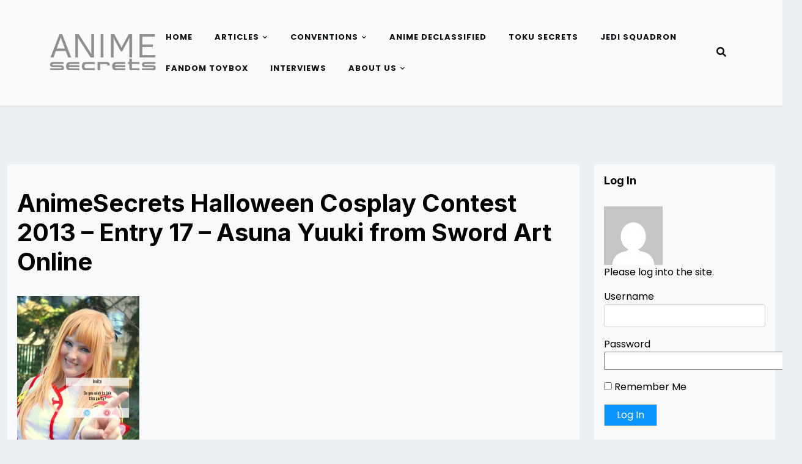

--- FILE ---
content_type: text/html; charset=UTF-8
request_url: https://animesecrets.org/halloween-cosplay-contest-2013-gallery-fan-voting/animesecrets-halloween-cosplay-contest-2013-entry-17-asuna-yuuki-from-sword-art-online/
body_size: 9946
content:
<!doctype html>
<html lang="en-US" prefix="og: http://ogp.me/ns# fb: http://ogp.me/ns/fb#">

<head>
	<meta charset="UTF-8">
	<meta name="viewport" content="width=device-width, initial-scale=1">
	<link rel="profile" href="https://gmpg.org/xfn/11">

	<title>AnimeSecrets Halloween Cosplay Contest 2013 &#8211; Entry 17 &#8211; Asuna Yuuki from Sword Art Online &#8211; AnimeSecrets.org</title>
<meta name='robots' content='max-image-preview:large' />
<link rel='dns-prefetch' href='//stats.wp.com' />
<link rel='dns-prefetch' href='//fonts.googleapis.com' />
<link rel="alternate" title="oEmbed (JSON)" type="application/json+oembed" href="https://animesecrets.org/wp-json/oembed/1.0/embed?url=https%3A%2F%2Fanimesecrets.org%2Fhalloween-cosplay-contest-2013-gallery-fan-voting%2Fanimesecrets-halloween-cosplay-contest-2013-entry-17-asuna-yuuki-from-sword-art-online%2F" />
<link rel="alternate" title="oEmbed (XML)" type="text/xml+oembed" href="https://animesecrets.org/wp-json/oembed/1.0/embed?url=https%3A%2F%2Fanimesecrets.org%2Fhalloween-cosplay-contest-2013-gallery-fan-voting%2Fanimesecrets-halloween-cosplay-contest-2013-entry-17-asuna-yuuki-from-sword-art-online%2F&#038;format=xml" />
<style id='wp-img-auto-sizes-contain-inline-css'>
img:is([sizes=auto i],[sizes^="auto," i]){contain-intrinsic-size:3000px 1500px}
/*# sourceURL=wp-img-auto-sizes-contain-inline-css */
</style>
<style id='wp-emoji-styles-inline-css'>

	img.wp-smiley, img.emoji {
		display: inline !important;
		border: none !important;
		box-shadow: none !important;
		height: 1em !important;
		width: 1em !important;
		margin: 0 0.07em !important;
		vertical-align: -0.1em !important;
		background: none !important;
		padding: 0 !important;
	}
/*# sourceURL=wp-emoji-styles-inline-css */
</style>
<link rel='stylesheet' id='wp-block-library-css' href='https://animesecrets.org/wp-includes/css/dist/block-library/style.min.css?ver=6.9' media='all' />
<style id='global-styles-inline-css'>
:root{--wp--preset--aspect-ratio--square: 1;--wp--preset--aspect-ratio--4-3: 4/3;--wp--preset--aspect-ratio--3-4: 3/4;--wp--preset--aspect-ratio--3-2: 3/2;--wp--preset--aspect-ratio--2-3: 2/3;--wp--preset--aspect-ratio--16-9: 16/9;--wp--preset--aspect-ratio--9-16: 9/16;--wp--preset--color--black: #000000;--wp--preset--color--cyan-bluish-gray: #abb8c3;--wp--preset--color--white: #ffffff;--wp--preset--color--pale-pink: #f78da7;--wp--preset--color--vivid-red: #cf2e2e;--wp--preset--color--luminous-vivid-orange: #ff6900;--wp--preset--color--luminous-vivid-amber: #fcb900;--wp--preset--color--light-green-cyan: #7bdcb5;--wp--preset--color--vivid-green-cyan: #00d084;--wp--preset--color--pale-cyan-blue: #8ed1fc;--wp--preset--color--vivid-cyan-blue: #0693e3;--wp--preset--color--vivid-purple: #9b51e0;--wp--preset--color--primary: #007bff;--wp--preset--color--secondary: #6c757d;--wp--preset--color--dark: #343a40;--wp--preset--color--light: #f8f9fa;--wp--preset--gradient--vivid-cyan-blue-to-vivid-purple: linear-gradient(135deg,rgb(6,147,227) 0%,rgb(155,81,224) 100%);--wp--preset--gradient--light-green-cyan-to-vivid-green-cyan: linear-gradient(135deg,rgb(122,220,180) 0%,rgb(0,208,130) 100%);--wp--preset--gradient--luminous-vivid-amber-to-luminous-vivid-orange: linear-gradient(135deg,rgb(252,185,0) 0%,rgb(255,105,0) 100%);--wp--preset--gradient--luminous-vivid-orange-to-vivid-red: linear-gradient(135deg,rgb(255,105,0) 0%,rgb(207,46,46) 100%);--wp--preset--gradient--very-light-gray-to-cyan-bluish-gray: linear-gradient(135deg,rgb(238,238,238) 0%,rgb(169,184,195) 100%);--wp--preset--gradient--cool-to-warm-spectrum: linear-gradient(135deg,rgb(74,234,220) 0%,rgb(151,120,209) 20%,rgb(207,42,186) 40%,rgb(238,44,130) 60%,rgb(251,105,98) 80%,rgb(254,248,76) 100%);--wp--preset--gradient--blush-light-purple: linear-gradient(135deg,rgb(255,206,236) 0%,rgb(152,150,240) 100%);--wp--preset--gradient--blush-bordeaux: linear-gradient(135deg,rgb(254,205,165) 0%,rgb(254,45,45) 50%,rgb(107,0,62) 100%);--wp--preset--gradient--luminous-dusk: linear-gradient(135deg,rgb(255,203,112) 0%,rgb(199,81,192) 50%,rgb(65,88,208) 100%);--wp--preset--gradient--pale-ocean: linear-gradient(135deg,rgb(255,245,203) 0%,rgb(182,227,212) 50%,rgb(51,167,181) 100%);--wp--preset--gradient--electric-grass: linear-gradient(135deg,rgb(202,248,128) 0%,rgb(113,206,126) 100%);--wp--preset--gradient--midnight: linear-gradient(135deg,rgb(2,3,129) 0%,rgb(40,116,252) 100%);--wp--preset--font-size--small: 14px;--wp--preset--font-size--medium: 20px;--wp--preset--font-size--large: 20px;--wp--preset--font-size--x-large: 42px;--wp--preset--font-size--normal: 16px;--wp--preset--font-size--huge: 24px;--wp--preset--spacing--20: 0.44rem;--wp--preset--spacing--30: 0.67rem;--wp--preset--spacing--40: 1rem;--wp--preset--spacing--50: 1.5rem;--wp--preset--spacing--60: 2.25rem;--wp--preset--spacing--70: 3.38rem;--wp--preset--spacing--80: 5.06rem;--wp--preset--shadow--natural: 6px 6px 9px rgba(0, 0, 0, 0.2);--wp--preset--shadow--deep: 12px 12px 50px rgba(0, 0, 0, 0.4);--wp--preset--shadow--sharp: 6px 6px 0px rgba(0, 0, 0, 0.2);--wp--preset--shadow--outlined: 6px 6px 0px -3px rgb(255, 255, 255), 6px 6px rgb(0, 0, 0);--wp--preset--shadow--crisp: 6px 6px 0px rgb(0, 0, 0);}:where(.is-layout-flex){gap: 0.5em;}:where(.is-layout-grid){gap: 0.5em;}body .is-layout-flex{display: flex;}.is-layout-flex{flex-wrap: wrap;align-items: center;}.is-layout-flex > :is(*, div){margin: 0;}body .is-layout-grid{display: grid;}.is-layout-grid > :is(*, div){margin: 0;}:where(.wp-block-columns.is-layout-flex){gap: 2em;}:where(.wp-block-columns.is-layout-grid){gap: 2em;}:where(.wp-block-post-template.is-layout-flex){gap: 1.25em;}:where(.wp-block-post-template.is-layout-grid){gap: 1.25em;}.has-black-color{color: var(--wp--preset--color--black) !important;}.has-cyan-bluish-gray-color{color: var(--wp--preset--color--cyan-bluish-gray) !important;}.has-white-color{color: var(--wp--preset--color--white) !important;}.has-pale-pink-color{color: var(--wp--preset--color--pale-pink) !important;}.has-vivid-red-color{color: var(--wp--preset--color--vivid-red) !important;}.has-luminous-vivid-orange-color{color: var(--wp--preset--color--luminous-vivid-orange) !important;}.has-luminous-vivid-amber-color{color: var(--wp--preset--color--luminous-vivid-amber) !important;}.has-light-green-cyan-color{color: var(--wp--preset--color--light-green-cyan) !important;}.has-vivid-green-cyan-color{color: var(--wp--preset--color--vivid-green-cyan) !important;}.has-pale-cyan-blue-color{color: var(--wp--preset--color--pale-cyan-blue) !important;}.has-vivid-cyan-blue-color{color: var(--wp--preset--color--vivid-cyan-blue) !important;}.has-vivid-purple-color{color: var(--wp--preset--color--vivid-purple) !important;}.has-black-background-color{background-color: var(--wp--preset--color--black) !important;}.has-cyan-bluish-gray-background-color{background-color: var(--wp--preset--color--cyan-bluish-gray) !important;}.has-white-background-color{background-color: var(--wp--preset--color--white) !important;}.has-pale-pink-background-color{background-color: var(--wp--preset--color--pale-pink) !important;}.has-vivid-red-background-color{background-color: var(--wp--preset--color--vivid-red) !important;}.has-luminous-vivid-orange-background-color{background-color: var(--wp--preset--color--luminous-vivid-orange) !important;}.has-luminous-vivid-amber-background-color{background-color: var(--wp--preset--color--luminous-vivid-amber) !important;}.has-light-green-cyan-background-color{background-color: var(--wp--preset--color--light-green-cyan) !important;}.has-vivid-green-cyan-background-color{background-color: var(--wp--preset--color--vivid-green-cyan) !important;}.has-pale-cyan-blue-background-color{background-color: var(--wp--preset--color--pale-cyan-blue) !important;}.has-vivid-cyan-blue-background-color{background-color: var(--wp--preset--color--vivid-cyan-blue) !important;}.has-vivid-purple-background-color{background-color: var(--wp--preset--color--vivid-purple) !important;}.has-black-border-color{border-color: var(--wp--preset--color--black) !important;}.has-cyan-bluish-gray-border-color{border-color: var(--wp--preset--color--cyan-bluish-gray) !important;}.has-white-border-color{border-color: var(--wp--preset--color--white) !important;}.has-pale-pink-border-color{border-color: var(--wp--preset--color--pale-pink) !important;}.has-vivid-red-border-color{border-color: var(--wp--preset--color--vivid-red) !important;}.has-luminous-vivid-orange-border-color{border-color: var(--wp--preset--color--luminous-vivid-orange) !important;}.has-luminous-vivid-amber-border-color{border-color: var(--wp--preset--color--luminous-vivid-amber) !important;}.has-light-green-cyan-border-color{border-color: var(--wp--preset--color--light-green-cyan) !important;}.has-vivid-green-cyan-border-color{border-color: var(--wp--preset--color--vivid-green-cyan) !important;}.has-pale-cyan-blue-border-color{border-color: var(--wp--preset--color--pale-cyan-blue) !important;}.has-vivid-cyan-blue-border-color{border-color: var(--wp--preset--color--vivid-cyan-blue) !important;}.has-vivid-purple-border-color{border-color: var(--wp--preset--color--vivid-purple) !important;}.has-vivid-cyan-blue-to-vivid-purple-gradient-background{background: var(--wp--preset--gradient--vivid-cyan-blue-to-vivid-purple) !important;}.has-light-green-cyan-to-vivid-green-cyan-gradient-background{background: var(--wp--preset--gradient--light-green-cyan-to-vivid-green-cyan) !important;}.has-luminous-vivid-amber-to-luminous-vivid-orange-gradient-background{background: var(--wp--preset--gradient--luminous-vivid-amber-to-luminous-vivid-orange) !important;}.has-luminous-vivid-orange-to-vivid-red-gradient-background{background: var(--wp--preset--gradient--luminous-vivid-orange-to-vivid-red) !important;}.has-very-light-gray-to-cyan-bluish-gray-gradient-background{background: var(--wp--preset--gradient--very-light-gray-to-cyan-bluish-gray) !important;}.has-cool-to-warm-spectrum-gradient-background{background: var(--wp--preset--gradient--cool-to-warm-spectrum) !important;}.has-blush-light-purple-gradient-background{background: var(--wp--preset--gradient--blush-light-purple) !important;}.has-blush-bordeaux-gradient-background{background: var(--wp--preset--gradient--blush-bordeaux) !important;}.has-luminous-dusk-gradient-background{background: var(--wp--preset--gradient--luminous-dusk) !important;}.has-pale-ocean-gradient-background{background: var(--wp--preset--gradient--pale-ocean) !important;}.has-electric-grass-gradient-background{background: var(--wp--preset--gradient--electric-grass) !important;}.has-midnight-gradient-background{background: var(--wp--preset--gradient--midnight) !important;}.has-small-font-size{font-size: var(--wp--preset--font-size--small) !important;}.has-medium-font-size{font-size: var(--wp--preset--font-size--medium) !important;}.has-large-font-size{font-size: var(--wp--preset--font-size--large) !important;}.has-x-large-font-size{font-size: var(--wp--preset--font-size--x-large) !important;}
/*# sourceURL=global-styles-inline-css */
</style>

<style id='classic-theme-styles-inline-css'>
/*! This file is auto-generated */
.wp-block-button__link{color:#fff;background-color:#32373c;border-radius:9999px;box-shadow:none;text-decoration:none;padding:calc(.667em + 2px) calc(1.333em + 2px);font-size:1.125em}.wp-block-file__button{background:#32373c;color:#fff;text-decoration:none}
/*# sourceURL=/wp-includes/css/classic-themes.min.css */
</style>
<link rel='stylesheet' id='affiliate-eye-admin-google-font-css' href='https://fonts.googleapis.com/css2?family=Poppins:ital,wght@0,400;0,700;1,400;1,700&#038;family=Inter:ital,wght@0,400;0,700;1,400;1,700&#038;display=swap' media='all' />
<link rel='stylesheet' id='affiliate-eye-google-font-css' href='https://fonts.googleapis.com/css2?family=Poppins:ital,wght@0,400;0,700;1,400;1,700&#038;family=Inter:ital,wght@0,400;0,700;1,400;1,700&#038;display=swap' media='all' />
<link rel='stylesheet' id='bootstrap-css' href='https://animesecrets.org/wp-content/themes/affiliate-eye/assets/css/bootstrap.css?ver=5.2.2' media='all' />
<link rel='stylesheet' id='fontawesome-css' href='https://animesecrets.org/wp-content/themes/affiliate-eye/assets/css/all.css?ver=5.15.3' media='all' />
<link rel='stylesheet' id='affiliate-eye-block-style-css' href='https://animesecrets.org/wp-content/themes/affiliate-eye/assets/css/block.css?ver=1.0.14' media='all' />
<link rel='stylesheet' id='affiliate-eye-default-style-css' href='https://animesecrets.org/wp-content/themes/affiliate-eye/assets/css/default-style.css?ver=1.0.14' media='all' />
<link rel='stylesheet' id='affiliate-eye-main-style-css' href='https://animesecrets.org/wp-content/themes/affiliate-eye/assets/css/main.css?ver=1.0.14' media='all' />
<link rel='stylesheet' id='affiliate-eye-style-css' href='https://animesecrets.org/wp-content/themes/affiliate-eye/style.css?ver=1.0.14' media='all' />
<style id='affiliate-eye-style-inline-css'>
.posted-on, .cat-links, .tags-links, .byline { clip: rect(1px, 1px, 1px, 1px); height: 1px; position: absolute; overflow: hidden; width: 1px; }
/*# sourceURL=affiliate-eye-style-inline-css */
</style>
<link rel='stylesheet' id='affiliate-eye-responsive-style-css' href='https://animesecrets.org/wp-content/themes/affiliate-eye/assets/css/responsive.css?ver=1.0.14' media='all' />
<link rel='stylesheet' id='slb_core-css' href='https://animesecrets.org/wp-content/plugins/simple-lightbox/client/css/app.css?ver=2.9.4' media='all' />
<link rel='stylesheet' id='easy_table_style-css' href='https://animesecrets.org/wp-content/plugins/easy-table/themes/default/style.css?ver=1.8' media='all' />
<script src="https://animesecrets.org/wp-content/plugins/jquery-manager/assets/js/jquery-2.2.4.min.js" id="jquery-core-js"></script>
<script src="https://animesecrets.org/wp-content/plugins/jquery-manager/assets/js/jquery-migrate-1.4.1.min.js" id="jquery-migrate-js"></script>
<link rel="https://api.w.org/" href="https://animesecrets.org/wp-json/" /><link rel="alternate" title="JSON" type="application/json" href="https://animesecrets.org/wp-json/wp/v2/media/8057" /><link rel="EditURI" type="application/rsd+xml" title="RSD" href="https://animesecrets.org/xmlrpc.php?rsd" />
<meta name="generator" content="WordPress 6.9" />
<link rel="canonical" href="https://animesecrets.org/halloween-cosplay-contest-2013-gallery-fan-voting/animesecrets-halloween-cosplay-contest-2013-entry-17-asuna-yuuki-from-sword-art-online/" />
<link rel='shortlink' href='https://animesecrets.org/?p=8057' />
            <script type="text/javascript"><!--
                                function powerpress_pinw(pinw_url){window.open(pinw_url, 'PowerPressPlayer','toolbar=0,status=0,resizable=1,width=460,height=320');	return false;}
                //-->

                // tabnab protection
                window.addEventListener('load', function () {
                    // make all links have rel="noopener noreferrer"
                    document.querySelectorAll('a[target="_blank"]').forEach(link => {
                        link.setAttribute('rel', 'noopener noreferrer');
                    });
                });
            </script>
            	<style>img#wpstats{display:none}</style>
		<link rel="pingback" href="https://animesecrets.org/xmlrpc.php">
<style type="text/css" xmlns="http://www.w3.org/1999/html">

/*
PowerPress subscribe sidebar widget
*/
.widget-area .widget_powerpress_subscribe h2,
.widget-area .widget_powerpress_subscribe h3,
.widget-area .widget_powerpress_subscribe h4,
.widget_powerpress_subscribe h2,
.widget_powerpress_subscribe h3,
.widget_powerpress_subscribe h4 {
	margin-bottom: 0;
	padding-bottom: 0;
}
</style>
<link rel="icon" href="https://animesecrets.org/wp-content/uploads/2023/05/cropped-AS-32x32.png" sizes="32x32" />
<link rel="icon" href="https://animesecrets.org/wp-content/uploads/2023/05/cropped-AS-192x192.png" sizes="192x192" />
<link rel="apple-touch-icon" href="https://animesecrets.org/wp-content/uploads/2023/05/cropped-AS-180x180.png" />
<meta name="msapplication-TileImage" content="https://animesecrets.org/wp-content/uploads/2023/05/cropped-AS-270x270.png" />

    <!-- START - Open Graph and Twitter Card Tags 3.3.9 -->
     <!-- Facebook Open Graph -->
      <meta property="og:locale" content="en_US"/>
      <meta property="og:site_name" content="AnimeSecrets.org"/>
      <meta property="og:title" content="AnimeSecrets Halloween Cosplay Contest 2013 - Entry 17 - Asuna Yuuki from Sword Art Online"/>
      <meta property="og:url" content="https://animesecrets.org/halloween-cosplay-contest-2013-gallery-fan-voting/animesecrets-halloween-cosplay-contest-2013-entry-17-asuna-yuuki-from-sword-art-online/"/>
      <meta property="og:type" content="article"/>
      <meta property="og:description" content="Eli Ebberts as Asuna Yuuki from Sword Art Online 

Photograph by SkellaGirl

◄ Previous Entry | Back to Gallery | Next Entry ►"/>
      <meta property="article:publisher" content="https://www.facebook.com/AnimeSecrets/"/>
     <!-- Google+ / Schema.org -->
     <!-- Twitter Cards -->
      <meta name="twitter:title" content="AnimeSecrets Halloween Cosplay Contest 2013 - Entry 17 - Asuna Yuuki from Sword Art Online"/>
      <meta name="twitter:url" content="https://animesecrets.org/halloween-cosplay-contest-2013-gallery-fan-voting/animesecrets-halloween-cosplay-contest-2013-entry-17-asuna-yuuki-from-sword-art-online/"/>
      <meta name="twitter:description" content="Eli Ebberts as Asuna Yuuki from Sword Art Online 

Photograph by SkellaGirl

◄ Previous Entry | Back to Gallery | Next Entry ►"/>
      <meta name="twitter:card" content="summary_large_image"/>
     <!-- SEO -->
     <!-- Misc. tags -->
     <!-- is_singular -->
    <!-- END - Open Graph and Twitter Card Tags 3.3.9 -->
        
    <link rel='stylesheet' id='powerpress_subscribe_widget_modern-css' href='https://animesecrets.org/wp-content/plugins/powerpress/css/subscribe-widget.min.css?ver=11.15.11' media='all' />
</head>

<body class="attachment wp-singular attachment-template-default single single-attachment postid-8057 attachmentid-8057 attachment-jpeg wp-custom-logo wp-embed-responsive wp-theme-affiliate-eye date-hidden categories-hidden tags-hidden author-hidden">
	
	<div id="page" class="site">
		<a class="skip-link screen-reader-text" href="#primary">Skip to content</a>
		<header class="header" id="header">
				<div id="wsm-menu" class="mobile-menu-bar wsm-menu">
		<div class="container">
			<nav id="mobile-navigation" class="mobile-navigation">
				<button id="mmenu-btn" class="menu-btn" aria-expanded="false">
					<span class="mopen">Menu</span>
					<span class="mclose">Close</span>
				</button>
				<div class="menu-nav-container"><ul id="wsm-menu-ul" class="wsm-menu-has"><li id="menu-item-6281" class="menu-item menu-item-type-custom menu-item-object-custom menu-item-home menu-item-6281"><a href="https://animesecrets.org/">Home</a></li>
<li id="menu-item-23403" class="menu-item menu-item-type-taxonomy menu-item-object-category menu-item-has-children menu-item-23403"><a href="https://animesecrets.org/category/blog/">Articles</a>
<ul class="sub-menu">
	<li id="menu-item-6262" class="menu-item menu-item-type-post_type menu-item-object-page menu-item-has-children menu-item-6262"><a href="https://animesecrets.org/anime/anime-reviews/">Anime Reviews</a>
	<ul class="sub-menu">
		<li id="menu-item-6747" class="menu-item menu-item-type-taxonomy menu-item-object-category menu-item-6747"><a href="https://animesecrets.org/category/columns/new-in-japan/">New in Japan</a></li>
	</ul>
</li>
	<li id="menu-item-6263" class="menu-item menu-item-type-post_type menu-item-object-page menu-item-6263"><a href="https://animesecrets.org/live-action/">Live Action Reviews</a></li>
	<li id="menu-item-6264" class="menu-item menu-item-type-post_type menu-item-object-page menu-item-6264"><a href="https://animesecrets.org/manga/manga-reviews/">Manga Reviews</a></li>
	<li id="menu-item-6265" class="menu-item menu-item-type-post_type menu-item-object-page menu-item-6265"><a href="https://animesecrets.org/light-novels/">Light Novels Reviews</a></li>
	<li id="menu-item-22150" class="menu-item menu-item-type-post_type menu-item-object-page menu-item-22150"><a href="https://animesecrets.org/tokusatsu/">Tokusatsu Reviews</a></li>
	<li id="menu-item-6274" class="menu-item menu-item-type-post_type menu-item-object-page menu-item-6274"><a href="https://animesecrets.org/games/video-game-reviews/">Video Game Reviews</a></li>
	<li id="menu-item-168" class="menu-item menu-item-type-post_type menu-item-object-page menu-item-has-children menu-item-168"><a href="https://animesecrets.org/columns/">Columns</a>
	<ul class="sub-menu">
		<li id="menu-item-6266" class="menu-item menu-item-type-post_type menu-item-object-page menu-item-6266"><a href="https://animesecrets.org/columns/an-insiders-look-at-japan/">An Insider’s Look at Japan</a></li>
		<li id="menu-item-18128" class="menu-item menu-item-type-post_type menu-item-object-page menu-item-18128"><a href="https://animesecrets.org/columns/cosplay-secrets/">Cosplay Secrets Series</a></li>
		<li id="menu-item-6270" class="menu-item menu-item-type-post_type menu-item-object-page menu-item-6270"><a href="https://animesecrets.org/columns/dropped/">Dropped!</a></li>
		<li id="menu-item-8340" class="menu-item menu-item-type-post_type menu-item-object-page menu-item-8340"><a href="https://animesecrets.org/columns/fujoshi-feminism/">Fujoshi Feminism</a></li>
		<li id="menu-item-9907" class="menu-item menu-item-type-post_type menu-item-object-page menu-item-9907"><a href="https://animesecrets.org/columns/investigative-articles/">Investigative Articles</a></li>
		<li id="menu-item-6260" class="menu-item menu-item-type-taxonomy menu-item-object-category menu-item-6260"><a href="https://animesecrets.org/category/columns/state-of-gaming/">State of Gaming</a></li>
		<li id="menu-item-9863" class="menu-item menu-item-type-post_type menu-item-object-page menu-item-9863"><a href="https://animesecrets.org/columns/toku2/">Toku<sup>2</sup></a></li>
	</ul>
</li>
</ul>
</li>
<li id="menu-item-169" class="menu-item menu-item-type-post_type menu-item-object-page menu-item-has-children menu-item-169"><a href="https://animesecrets.org/conventions/">Conventions</a>
<ul class="sub-menu">
	<li id="menu-item-6276" class="menu-item menu-item-type-post_type menu-item-object-page menu-item-6276"><a href="https://animesecrets.org/conventions/convention-articles/">Convention Reviews</a></li>
	<li id="menu-item-6275" class="menu-item menu-item-type-post_type menu-item-object-page menu-item-6275"><a href="https://animesecrets.org/conventions/convention-photogalleries/">Convention Photo Galleries</a></li>
	<li id="menu-item-6441" class="menu-item menu-item-type-post_type menu-item-object-page menu-item-6441"><a href="https://animesecrets.org/convention-videos/">Convention Videos</a></li>
	<li id="menu-item-6317" class="menu-item menu-item-type-taxonomy menu-item-object-category menu-item-6317"><a href="https://animesecrets.org/category/convention-briefings/">Convention News</a></li>
</ul>
</li>
<li id="menu-item-20681" class="menu-item menu-item-type-post_type menu-item-object-page menu-item-20681"><a href="https://animesecrets.org/columns/anime-declassified-podcast/">Anime Declassified</a></li>
<li id="menu-item-20680" class="menu-item menu-item-type-post_type menu-item-object-page menu-item-20680"><a href="https://animesecrets.org/columns/toku-secrets-podcast/">Toku Secrets</a></li>
<li id="menu-item-24032" class="menu-item menu-item-type-post_type menu-item-object-page menu-item-24032"><a href="https://animesecrets.org/jedi-squadron-podcast/">Jedi Squadron</a></li>
<li id="menu-item-23685" class="menu-item menu-item-type-taxonomy menu-item-object-category menu-item-23685"><a href="https://animesecrets.org/category/columns/fandom-toybox/">Fandom Toybox</a></li>
<li id="menu-item-167" class="menu-item menu-item-type-post_type menu-item-object-page menu-item-167"><a href="https://animesecrets.org/interviews/">Interviews</a></li>
<li id="menu-item-6278" class="menu-item menu-item-type-post_type menu-item-object-page menu-item-has-children menu-item-6278"><a href="https://animesecrets.org/about-us/">About Us</a>
<ul class="sub-menu">
	<li id="menu-item-6279" class="menu-item menu-item-type-post_type menu-item-object-page menu-item-6279"><a href="https://animesecrets.org/about-us/faqs/">FAQs</a></li>
	<li id="menu-item-24599" class="menu-item menu-item-type-custom menu-item-object-custom menu-item-24599"><a href="https://discord.gg/ykz6RK6">Official Discord Server</a></li>
	<li id="menu-item-6280" class="menu-item menu-item-type-post_type menu-item-object-page menu-item-6280"><a href="https://animesecrets.org/staff/">Staff</a></li>
</ul>
</li>
</ul></div>			</nav><!-- #site-navigation -->
		</div>
	</div>

													<div class="menu-bar ">
		<div class="container">
			<div class="menubar-content">
					<div class="head-logo-sec">
					<div class="site-branding brand-logo">
				<a href="https://animesecrets.org/" class="custom-logo-link" rel="home"><img width="250" height="250" src="https://animesecrets.org/wp-content/uploads/2022/12/cropped-logo-site.png" class="custom-logo" alt="AnimeSecrets.org" decoding="async" fetchpriority="high" srcset="https://animesecrets.org/wp-content/uploads/2022/12/cropped-logo-site.png 250w, https://animesecrets.org/wp-content/uploads/2022/12/cropped-logo-site-150x150.png 150w" sizes="(max-width: 250px) 100vw, 250px" /></a>			</div>
			</div>
				<div class="affiliate-eye-container menu-inner">
											<nav id="site-navigation" class="main-navigation">
							<div class="menu-nav-container"><ul id="affiliate-eye-menu" class="affiliate-eye-menu"><li class="menu-item menu-item-type-custom menu-item-object-custom menu-item-home menu-item-6281"><a href="https://animesecrets.org/">Home</a></li>
<li class="menu-item menu-item-type-taxonomy menu-item-object-category menu-item-has-children menu-item-23403"><a href="https://animesecrets.org/category/blog/">Articles</a>
<ul class="sub-menu">
	<li class="menu-item menu-item-type-post_type menu-item-object-page menu-item-has-children menu-item-6262"><a href="https://animesecrets.org/anime/anime-reviews/">Anime Reviews</a>
	<ul class="sub-menu">
		<li class="menu-item menu-item-type-taxonomy menu-item-object-category menu-item-6747"><a href="https://animesecrets.org/category/columns/new-in-japan/">New in Japan</a></li>
	</ul>
</li>
	<li class="menu-item menu-item-type-post_type menu-item-object-page menu-item-6263"><a href="https://animesecrets.org/live-action/">Live Action Reviews</a></li>
	<li class="menu-item menu-item-type-post_type menu-item-object-page menu-item-6264"><a href="https://animesecrets.org/manga/manga-reviews/">Manga Reviews</a></li>
	<li class="menu-item menu-item-type-post_type menu-item-object-page menu-item-6265"><a href="https://animesecrets.org/light-novels/">Light Novels Reviews</a></li>
	<li class="menu-item menu-item-type-post_type menu-item-object-page menu-item-22150"><a href="https://animesecrets.org/tokusatsu/">Tokusatsu Reviews</a></li>
	<li class="menu-item menu-item-type-post_type menu-item-object-page menu-item-6274"><a href="https://animesecrets.org/games/video-game-reviews/">Video Game Reviews</a></li>
	<li class="menu-item menu-item-type-post_type menu-item-object-page menu-item-has-children menu-item-168"><a href="https://animesecrets.org/columns/">Columns</a>
	<ul class="sub-menu">
		<li class="menu-item menu-item-type-post_type menu-item-object-page menu-item-6266"><a href="https://animesecrets.org/columns/an-insiders-look-at-japan/">An Insider’s Look at Japan</a></li>
		<li class="menu-item menu-item-type-post_type menu-item-object-page menu-item-18128"><a href="https://animesecrets.org/columns/cosplay-secrets/">Cosplay Secrets Series</a></li>
		<li class="menu-item menu-item-type-post_type menu-item-object-page menu-item-6270"><a href="https://animesecrets.org/columns/dropped/">Dropped!</a></li>
		<li class="menu-item menu-item-type-post_type menu-item-object-page menu-item-8340"><a href="https://animesecrets.org/columns/fujoshi-feminism/">Fujoshi Feminism</a></li>
		<li class="menu-item menu-item-type-post_type menu-item-object-page menu-item-9907"><a href="https://animesecrets.org/columns/investigative-articles/">Investigative Articles</a></li>
		<li class="menu-item menu-item-type-taxonomy menu-item-object-category menu-item-6260"><a href="https://animesecrets.org/category/columns/state-of-gaming/">State of Gaming</a></li>
		<li class="menu-item menu-item-type-post_type menu-item-object-page menu-item-9863"><a href="https://animesecrets.org/columns/toku2/">Toku<sup>2</sup></a></li>
	</ul>
</li>
</ul>
</li>
<li class="menu-item menu-item-type-post_type menu-item-object-page menu-item-has-children menu-item-169"><a href="https://animesecrets.org/conventions/">Conventions</a>
<ul class="sub-menu">
	<li class="menu-item menu-item-type-post_type menu-item-object-page menu-item-6276"><a href="https://animesecrets.org/conventions/convention-articles/">Convention Reviews</a></li>
	<li class="menu-item menu-item-type-post_type menu-item-object-page menu-item-6275"><a href="https://animesecrets.org/conventions/convention-photogalleries/">Convention Photo Galleries</a></li>
	<li class="menu-item menu-item-type-post_type menu-item-object-page menu-item-6441"><a href="https://animesecrets.org/convention-videos/">Convention Videos</a></li>
	<li class="menu-item menu-item-type-taxonomy menu-item-object-category menu-item-6317"><a href="https://animesecrets.org/category/convention-briefings/">Convention News</a></li>
</ul>
</li>
<li class="menu-item menu-item-type-post_type menu-item-object-page menu-item-20681"><a href="https://animesecrets.org/columns/anime-declassified-podcast/">Anime Declassified</a></li>
<li class="menu-item menu-item-type-post_type menu-item-object-page menu-item-20680"><a href="https://animesecrets.org/columns/toku-secrets-podcast/">Toku Secrets</a></li>
<li class="menu-item menu-item-type-post_type menu-item-object-page menu-item-24032"><a href="https://animesecrets.org/jedi-squadron-podcast/">Jedi Squadron</a></li>
<li class="menu-item menu-item-type-taxonomy menu-item-object-category menu-item-23685"><a href="https://animesecrets.org/category/columns/fandom-toybox/">Fandom Toybox</a></li>
<li class="menu-item menu-item-type-post_type menu-item-object-page menu-item-167"><a href="https://animesecrets.org/interviews/">Interviews</a></li>
<li class="menu-item menu-item-type-post_type menu-item-object-page menu-item-has-children menu-item-6278"><a href="https://animesecrets.org/about-us/">About Us</a>
<ul class="sub-menu">
	<li class="menu-item menu-item-type-post_type menu-item-object-page menu-item-6279"><a href="https://animesecrets.org/about-us/faqs/">FAQs</a></li>
	<li class="menu-item menu-item-type-custom menu-item-object-custom menu-item-24599"><a href="https://discord.gg/ykz6RK6">Official Discord Server</a></li>
	<li class="menu-item menu-item-type-post_type menu-item-object-page menu-item-6280"><a href="https://animesecrets.org/staff/">Staff</a></li>
</ul>
</li>
</ul></div>						</nav><!-- #site-navigation -->
																<div class="serach-show">
							<div class="besearch-icon">
								<a href="#" id="besearch"><i class="fas fa-search"></i></a>
							</div>
							<div id="bspopup" class="soff">
								<div id="affsearch" class="sopen">
									<button data-widget="remove" id="removeClass" class="sclose" type="button">×</button>
									<form role="search" method="get" class="search-form" action="https://animesecrets.org/">
				<label>
					<span class="screen-reader-text">Search for:</span>
					<input type="search" class="search-field" placeholder="Search &hellip;" value="" name="s" />
				</label>
				<input type="submit" class="search-submit" value="Search" />
			</form>									<small class="beshop-cradit">Affiliate Eye Theme By <a target="_blank" title="Affiliate Eye Theme" href="https://wpthemespace.com/product/beshop/">Wp Theme Space</a></small>
								</div>
							</div>
						</div>
				</div>
			
			</div>

		</div>
	</div>

		</header>
<div class="container-fluid mt-5 mb-5 pt-5 pb-5 nxsingle-post">
	<div class="row main-content">
				<div class="col-lg-9 site-content">
			<main id="primary" class="site-main">

				
	<article id="post-8057" class="post-8057 attachment type-attachment status-inherit hentry">
		<div class="xpost-item bg-light pb-5 mb-5">
						<div class="xpost-text p-3">
				<div class="sncats mb-4">
									</div>

				<header class="entry-header pb-4">
					<h1 class="entry-title">AnimeSecrets Halloween Cosplay Contest 2013 &#8211; Entry 17 &#8211; Asuna Yuuki from Sword Art Online</h1>				</header><!-- .entry-header -->
				<div class="entry-content">
					<p class="attachment"><a href="https://animesecrets.org/wp-content/uploads/2013/11/AnimeSecrets-Halloween-Cosplay-Contest-2013-Entry-17-Asuna-Yuuki-from-Sword-Art-Online.jpg" data-slb-active="1" data-slb-asset="446445497" data-slb-internal="0" data-slb-group="8057"><img decoding="async" width="200" height="300" src="https://animesecrets.org/wp-content/uploads/2013/11/AnimeSecrets-Halloween-Cosplay-Contest-2013-Entry-17-Asuna-Yuuki-from-Sword-Art-Online-200x300.jpg" class="attachment-medium size-medium" alt="" srcset="https://animesecrets.org/wp-content/uploads/2013/11/AnimeSecrets-Halloween-Cosplay-Contest-2013-Entry-17-Asuna-Yuuki-from-Sword-Art-Online-200x300.jpg 200w, https://animesecrets.org/wp-content/uploads/2013/11/AnimeSecrets-Halloween-Cosplay-Contest-2013-Entry-17-Asuna-Yuuki-from-Sword-Art-Online-682x1024.jpg 682w, https://animesecrets.org/wp-content/uploads/2013/11/AnimeSecrets-Halloween-Cosplay-Contest-2013-Entry-17-Asuna-Yuuki-from-Sword-Art-Online.jpg 800w" sizes="(max-width: 200px) 100vw, 200px" /></a></p>
<p><a href="https://www.facebook.com/Eli.Ebberts">Eli Ebberts</a> as Asuna Yuuki from Sword Art Online </p>
<p>Photograph by SkellaGirl</p>
<p><a href="http://animesecrets.org/halloween-cosplay-contest-2013-gallery-fan-voting/animesecrets-halloween-cosplay-contest-2013-entry-16-soi-fong-from-bleach/">◄ Previous Entry</a> | <a href="http://animesecrets.org/halloween-cosplay-contest-2013-gallery-fan-voting/">Back to Gallery</a> | <a href="http://animesecrets.org/halloween-cosplay-contest-2013-gallery-fan-voting/animesecrets-halloween-cosplay-contest-2013-entry-18-kagome-from-inuyasha/">Next Entry ►</a></p>
				</div><!-- .entry-content -->
									<footer class="tag-btns mt-5 mb-2">
											</footer><!-- .entry-footer -->
							</div>
		</div>
	</article><!-- #post-8057 -->

	<nav class="navigation post-navigation" aria-label="Posts">
		<h2 class="screen-reader-text">Post navigation</h2>
		<div class="nav-links"><div class="nav-previous"><a href="https://animesecrets.org/halloween-cosplay-contest-2013-gallery-fan-voting/" rel="prev"><span class="nav-subtitle">Previous:</span> <span class="nav-title">Halloween Cosplay Contest 2013 &#8211; Gallery</span></a></div></div>
	</nav>
<div id="disqus_thread"></div>

			</main><!-- #main -->
		</div>
					<div class="col-lg-3 widget-sidebar">
				
<aside id="secondary" class="widget-area">
	<section id="members-widget-login-3" class="widget bg-light mb-4 p-3 login"><h2 class="widget-title">Log In</h2><img alt='' src='https://secure.gravatar.com/avatar/?s=96&#038;d=mm&#038;r=pg' srcset='https://secure.gravatar.com/avatar/?s=192&#038;d=mm&#038;r=pg 2x' class='avatar avatar-96 photo avatar-default' height='96' width='96' loading='lazy' decoding='async'/><p>Please log into the site.</p>
<div class="members-login-form"><form name="loginform" id="loginform" action="https://animesecrets.org/wp-login.php" method="post"><p class="login-username">
				<label for="user_login">Username</label>
				<input type="text" name="log" id="user_login" autocomplete="username" class="input" value="" size="20" />
			</p><p class="login-password">
				<label for="user_pass">Password</label>
				<input type="password" name="pwd" id="user_pass" autocomplete="current-password" spellcheck="false" class="input" value="" size="20" />
			</p><p class="login-remember"><label><input name="rememberme" type="checkbox" id="rememberme" value="forever" /> Remember Me</label></p><p class="login-submit">
				<input type="submit" name="wp-submit" id="wp-submit" class="button button-primary" value="Log In" />
				<input type="hidden" name="redirect_to" value="https://animesecrets.org/halloween-cosplay-contest-2013-gallery-fan-voting/animesecrets-halloween-cosplay-contest-2013-entry-17-asuna-yuuki-from-sword-art-online/" />
			</p><input type="hidden" name="members_redirect_to" value="1" /></form></div></section><section id="powerpress_subscribe-2" class="widget bg-light mb-4 p-3 widget_powerpress_subscribe"><h2 class="widget-title">Anime Declassified Podcast</h2><div class="pp-ssb-widget pp-ssb-widget-modern pp-ssb-widget-include"><a href="https://podcasts.apple.com/us/podcast/anime-declassified-%5Banimesecrets-org%5D/id1020063853?mt=2&#038;ls=1" class="pp-ssb-btn vertical pp-ssb-itunes" target="_blank" title="Subscribe on Apple Podcasts"><span class="pp-ssb-ic"></span><span class="pp-ssb-text">Apple Podcasts</span></a><a href="https://open.spotify.com/show/7eRiJbebSqMkH9gbREP9KR" class="pp-ssb-btn vertical pp-ssb-spotify" target="_blank" title="Subscribe on Spotify"><span class="pp-ssb-ic"></span><span class="pp-ssb-text">Spotify</span></a><a href="https://subscribeonandroid.com/animesecrets.org/category/columns/anime-declassified-podcast/feed/" class="pp-ssb-btn  vertical pp-ssb-android" target="_blank" title="Subscribe on Android"><span class="pp-ssb-ic"></span><span class="pp-ssb-text">Android</span></a><a href="https://subscribebyemail.com/animesecrets.org/category/columns/anime-declassified-podcast/feed/" class="pp-ssb-btn  vertical  pp-ssb-email" target="_blank" title="Subscribe by Email"><span class="pp-ssb-ic"></span><span class="pp-ssb-text">by Email</span></a><a href="https://animesecrets.org/category/columns/anime-declassified-podcast/feed/" class="pp-ssb-btn vertical pp-ssb-rss" target="_blank" title="Subscribe via RSS"><span class="pp-ssb-ic"></span><span class="pp-ssb-text">RSS</span></a><a href="https://animesecrets.org/columns/anime-declassified-podcast/" class="pp-ssb-btn vertical pp-ssb-more" target="_blank" title="More Subscribe Options"><span class="pp-ssb-ic"></span><span class="pp-ssb-text">More Subscribe Options</span></a></div></section><section id="powerpress_subscribe-3" class="widget bg-light mb-4 p-3 widget_powerpress_subscribe"><h2 class="widget-title">Toku Secrets Podcast</h2><div class="pp-ssb-widget pp-ssb-widget-modern pp-ssb-widget-include"><a href="https://podcasts.apple.com/us/podcast/toku-secrets-animesecrets-org/id1119951761?mt=2&#038;ls=1" class="pp-ssb-btn vertical pp-ssb-itunes" target="_blank" title="Subscribe on Apple Podcasts"><span class="pp-ssb-ic"></span><span class="pp-ssb-text">Apple Podcasts</span></a><a href="https://open.spotify.com/show/7EGpxo60NQg3cIBAGVN2L6" class="pp-ssb-btn vertical pp-ssb-spotify" target="_blank" title="Subscribe on Spotify"><span class="pp-ssb-ic"></span><span class="pp-ssb-text">Spotify</span></a><a href="https://subscribeonandroid.com/animesecrets.org/category/toku-secrets-podcast/feed/" class="pp-ssb-btn  vertical pp-ssb-android" target="_blank" title="Subscribe on Android"><span class="pp-ssb-ic"></span><span class="pp-ssb-text">Android</span></a><a href="https://subscribebyemail.com/animesecrets.org/category/toku-secrets-podcast/feed/" class="pp-ssb-btn  vertical  pp-ssb-email" target="_blank" title="Subscribe by Email"><span class="pp-ssb-ic"></span><span class="pp-ssb-text">by Email</span></a><a href="https://animesecrets.org/category/toku-secrets-podcast/feed/" class="pp-ssb-btn vertical pp-ssb-rss" target="_blank" title="Subscribe via RSS"><span class="pp-ssb-ic"></span><span class="pp-ssb-text">RSS</span></a><a href="https://animesecrets.org/columns/toku-secrets-podcast/" class="pp-ssb-btn vertical pp-ssb-more" target="_blank" title="More Subscribe Options"><span class="pp-ssb-ic"></span><span class="pp-ssb-text">More Subscribe Options</span></a></div></section><section id="powerpress_subscribe-4" class="widget bg-light mb-4 p-3 widget_powerpress_subscribe"><h2 class="widget-title">Jedi Squadron Podcast</h2><div class="pp-ssb-widget pp-ssb-widget-modern pp-ssb-widget-include"><a href="https://podcasts.apple.com/us/podcast/jedi-squadron-podcast-%5Banimesecrets-org%5D/id1686486773?mt=2&#038;ls=1" class="pp-ssb-btn-sq vertical pp-ssb-itunes" target="_blank" title="Subscribe on Apple Podcasts"><span class="pp-ssb-ic"></span><span class="pp-ssb-text">Apple Podcasts</span></a><a href="https://open.spotify.com/show/0kSGAZiXSNpjpmtgQsRSpW" class="pp-ssb-btn-sq vertical pp-ssb-spotify" target="_blank" title="Subscribe on Spotify"><span class="pp-ssb-ic"></span><span class="pp-ssb-text">Spotify</span></a><a href="https://subscribeonandroid.com/animesecrets.org/category/jedi-squadron/feed/" class="pp-ssb-btn-sq  vertical pp-ssb-android" target="_blank" title="Subscribe on Android"><span class="pp-ssb-ic"></span><span class="pp-ssb-text">Android</span></a><a href="https://subscribebyemail.com/animesecrets.org/category/jedi-squadron/feed/" class="pp-ssb-btn-sq  vertical  pp-ssb-email" target="_blank" title="Subscribe by Email"><span class="pp-ssb-ic"></span><span class="pp-ssb-text">by Email</span></a><a href="https://animesecrets.org/category/jedi-squadron/feed/" class="pp-ssb-btn-sq vertical pp-ssb-rss" target="_blank" title="Subscribe via RSS"><span class="pp-ssb-ic"></span><span class="pp-ssb-text">RSS</span></a><a href="https://animesecrets.org/jedi-squadron-podcast/" class="pp-ssb-btn-sq vertical pp-ssb-more" target="_blank" title="More Subscribe Options"><span class="pp-ssb-ic"></span><span class="pp-ssb-text">More Subscribe Options</span></a></div></section></aside><!-- #secondary -->			</div>
			</div>
</div>


<footer id="colophon" class="site-footer pt-3 pb-3">
	<div class="container">
		<div class="info-news site-info text-center">
			&copy;
			2026			<a href="https://animesecrets.org/">AnimeSecrets.org</a>
			<span class="sep"> | </span>
			<a href="https://wpthemespace.com/product/affiliate-eye/">Theme Affiliate Eye</a> by Wp Theme Space.
		</div>
	</div><!-- .container -->
</footer><!-- #colophon -->
</div><!-- #page -->

<script type="speculationrules">
{"prefetch":[{"source":"document","where":{"and":[{"href_matches":"/*"},{"not":{"href_matches":["/wp-*.php","/wp-admin/*","/wp-content/uploads/*","/wp-content/*","/wp-content/plugins/*","/wp-content/themes/affiliate-eye/*","/*\\?(.+)"]}},{"not":{"selector_matches":"a[rel~=\"nofollow\"]"}},{"not":{"selector_matches":".no-prefetch, .no-prefetch a"}}]},"eagerness":"conservative"}]}
</script>
<script id="disqus_count-js-extra">
var countVars = {"disqusShortname":"animesecrets"};
//# sourceURL=disqus_count-js-extra
</script>
<script src="https://animesecrets.org/wp-content/plugins/disqus-comment-system/public/js/comment_count.js?ver=3.1.3" id="disqus_count-js"></script>
<script id="disqus_embed-js-extra">
var embedVars = {"disqusConfig":{"integration":"wordpress 3.1.3 6.9"},"disqusIdentifier":"8057 http://animesecrets.org/wp-content/uploads/2013/11/AnimeSecrets-Halloween-Cosplay-Contest-2013-Entry-17-Asuna-Yuuki-from-Sword-Art-Online.jpg","disqusShortname":"animesecrets","disqusTitle":"AnimeSecrets Halloween Cosplay Contest 2013 \u2013 Entry 17 \u2013 Asuna Yuuki from Sword Art Online","disqusUrl":"https://animesecrets.org/halloween-cosplay-contest-2013-gallery-fan-voting/animesecrets-halloween-cosplay-contest-2013-entry-17-asuna-yuuki-from-sword-art-online/","postId":"8057"};
//# sourceURL=disqus_embed-js-extra
</script>
<script src="https://animesecrets.org/wp-content/plugins/disqus-comment-system/public/js/comment_embed.js?ver=3.1.3" id="disqus_embed-js"></script>
<script src="https://animesecrets.org/wp-includes/js/imagesloaded.min.js?ver=5.0.0" id="imagesloaded-js"></script>
<script src="https://animesecrets.org/wp-includes/js/masonry.min.js?ver=4.2.2" id="masonry-js"></script>
<script src="https://animesecrets.org/wp-content/themes/affiliate-eye/assets/js/mobile-menu.js?ver=1.0.14" id="affiliate-eye-mobile-menu-js"></script>
<script src="https://animesecrets.org/wp-content/themes/affiliate-eye/assets/js/ticker.js?ver=1.2.1" id="jquery.ticker-js"></script>
<script src="https://animesecrets.org/wp-content/themes/affiliate-eye/assets/js/scripts.js?ver=1.0.14" id="affiliate-eye-scripts-js"></script>
<script src="https://animesecrets.org/wp-includes/js/comment-reply.min.js?ver=6.9" id="comment-reply-js" async data-wp-strategy="async" fetchpriority="low"></script>
<script id="jetpack-stats-js-before">
_stq = window._stq || [];
_stq.push([ "view", {"v":"ext","blog":"43972136","post":"8057","tz":"-6","srv":"animesecrets.org","j":"1:15.4"} ]);
_stq.push([ "clickTrackerInit", "43972136", "8057" ]);
//# sourceURL=jetpack-stats-js-before
</script>
<script src="https://stats.wp.com/e-202605.js" id="jetpack-stats-js" defer data-wp-strategy="defer"></script>
<script src="https://animesecrets.org/wp-content/plugins/simple-lightbox/client/js/prod/lib.core.js?ver=2.9.4" id="slb_core-js"></script>
<script src="https://animesecrets.org/wp-content/plugins/simple-lightbox/client/js/prod/lib.view.js?ver=2.9.4" id="slb_view-js"></script>
<script src="https://animesecrets.org/wp-content/plugins/simple-lightbox/themes/baseline/js/prod/client.js?ver=2.9.4" id="slb-asset-slb_baseline-base-js"></script>
<script src="https://animesecrets.org/wp-content/plugins/simple-lightbox/themes/default/js/prod/client.js?ver=2.9.4" id="slb-asset-slb_default-base-js"></script>
<script src="https://animesecrets.org/wp-content/plugins/simple-lightbox/template-tags/item/js/prod/tag.item.js?ver=2.9.4" id="slb-asset-item-base-js"></script>
<script src="https://animesecrets.org/wp-content/plugins/simple-lightbox/template-tags/ui/js/prod/tag.ui.js?ver=2.9.4" id="slb-asset-ui-base-js"></script>
<script src="https://animesecrets.org/wp-content/plugins/simple-lightbox/content-handlers/image/js/prod/handler.image.js?ver=2.9.4" id="slb-asset-image-base-js"></script>
<script id="wp-emoji-settings" type="application/json">
{"baseUrl":"https://s.w.org/images/core/emoji/17.0.2/72x72/","ext":".png","svgUrl":"https://s.w.org/images/core/emoji/17.0.2/svg/","svgExt":".svg","source":{"concatemoji":"https://animesecrets.org/wp-includes/js/wp-emoji-release.min.js?ver=6.9"}}
</script>
<script type="module">
/*! This file is auto-generated */
const a=JSON.parse(document.getElementById("wp-emoji-settings").textContent),o=(window._wpemojiSettings=a,"wpEmojiSettingsSupports"),s=["flag","emoji"];function i(e){try{var t={supportTests:e,timestamp:(new Date).valueOf()};sessionStorage.setItem(o,JSON.stringify(t))}catch(e){}}function c(e,t,n){e.clearRect(0,0,e.canvas.width,e.canvas.height),e.fillText(t,0,0);t=new Uint32Array(e.getImageData(0,0,e.canvas.width,e.canvas.height).data);e.clearRect(0,0,e.canvas.width,e.canvas.height),e.fillText(n,0,0);const a=new Uint32Array(e.getImageData(0,0,e.canvas.width,e.canvas.height).data);return t.every((e,t)=>e===a[t])}function p(e,t){e.clearRect(0,0,e.canvas.width,e.canvas.height),e.fillText(t,0,0);var n=e.getImageData(16,16,1,1);for(let e=0;e<n.data.length;e++)if(0!==n.data[e])return!1;return!0}function u(e,t,n,a){switch(t){case"flag":return n(e,"\ud83c\udff3\ufe0f\u200d\u26a7\ufe0f","\ud83c\udff3\ufe0f\u200b\u26a7\ufe0f")?!1:!n(e,"\ud83c\udde8\ud83c\uddf6","\ud83c\udde8\u200b\ud83c\uddf6")&&!n(e,"\ud83c\udff4\udb40\udc67\udb40\udc62\udb40\udc65\udb40\udc6e\udb40\udc67\udb40\udc7f","\ud83c\udff4\u200b\udb40\udc67\u200b\udb40\udc62\u200b\udb40\udc65\u200b\udb40\udc6e\u200b\udb40\udc67\u200b\udb40\udc7f");case"emoji":return!a(e,"\ud83e\u1fac8")}return!1}function f(e,t,n,a){let r;const o=(r="undefined"!=typeof WorkerGlobalScope&&self instanceof WorkerGlobalScope?new OffscreenCanvas(300,150):document.createElement("canvas")).getContext("2d",{willReadFrequently:!0}),s=(o.textBaseline="top",o.font="600 32px Arial",{});return e.forEach(e=>{s[e]=t(o,e,n,a)}),s}function r(e){var t=document.createElement("script");t.src=e,t.defer=!0,document.head.appendChild(t)}a.supports={everything:!0,everythingExceptFlag:!0},new Promise(t=>{let n=function(){try{var e=JSON.parse(sessionStorage.getItem(o));if("object"==typeof e&&"number"==typeof e.timestamp&&(new Date).valueOf()<e.timestamp+604800&&"object"==typeof e.supportTests)return e.supportTests}catch(e){}return null}();if(!n){if("undefined"!=typeof Worker&&"undefined"!=typeof OffscreenCanvas&&"undefined"!=typeof URL&&URL.createObjectURL&&"undefined"!=typeof Blob)try{var e="postMessage("+f.toString()+"("+[JSON.stringify(s),u.toString(),c.toString(),p.toString()].join(",")+"));",a=new Blob([e],{type:"text/javascript"});const r=new Worker(URL.createObjectURL(a),{name:"wpTestEmojiSupports"});return void(r.onmessage=e=>{i(n=e.data),r.terminate(),t(n)})}catch(e){}i(n=f(s,u,c,p))}t(n)}).then(e=>{for(const n in e)a.supports[n]=e[n],a.supports.everything=a.supports.everything&&a.supports[n],"flag"!==n&&(a.supports.everythingExceptFlag=a.supports.everythingExceptFlag&&a.supports[n]);var t;a.supports.everythingExceptFlag=a.supports.everythingExceptFlag&&!a.supports.flag,a.supports.everything||((t=a.source||{}).concatemoji?r(t.concatemoji):t.wpemoji&&t.twemoji&&(r(t.twemoji),r(t.wpemoji)))});
//# sourceURL=https://animesecrets.org/wp-includes/js/wp-emoji-loader.min.js
</script>
<script type="text/javascript" id="slb_footer">/* <![CDATA[ */if ( !!window.jQuery ) {(function($){$(document).ready(function(){if ( !!window.SLB && SLB.has_child('View.init') ) { SLB.View.init({"ui_autofit":true,"ui_animate":true,"slideshow_autostart":true,"slideshow_duration":"6","group_loop":true,"ui_overlay_opacity":"0.8","ui_title_default":false,"theme_default":"slb_black","ui_labels":{"loading":"Loading","close":"Close","nav_next":"Next","nav_prev":"Previous","slideshow_start":"Start slideshow","slideshow_stop":"Stop slideshow","group_status":"Item %current% of %total%"}}); }
if ( !!window.SLB && SLB.has_child('View.assets') ) { {$.extend(SLB.View.assets, {"446445497":{"id":8057,"type":"image","internal":true,"source":"https:\/\/animesecrets.org\/wp-content\/uploads\/2013\/11\/AnimeSecrets-Halloween-Cosplay-Contest-2013-Entry-17-Asuna-Yuuki-from-Sword-Art-Online.jpg","title":"AnimeSecrets Halloween Cosplay Contest 2013 - Entry 17 - Asuna Yuuki from Sword Art Online","caption":"","description":"<a href=\"https:\/\/www.facebook.com\/Eli.Ebberts\">Eli Ebberts<\/a> as Asuna Yuuki from Sword Art Online \r\n\r\nPhotograph by SkellaGirl\r\n\r\n<a href=\"http:\/\/animesecrets.org\/halloween-cosplay-contest-2013-gallery-fan-voting\/animesecrets-halloween-cosplay-contest-2013-entry-16-soi-fong-from-bleach\/\">\u25c4 Previous Entry<\/a> | <a href=\"http:\/\/animesecrets.org\/halloween-cosplay-contest-2013-gallery-fan-voting\/\">Back to Gallery<\/a> | <a href=\"http:\/\/animesecrets.org\/halloween-cosplay-contest-2013-gallery-fan-voting\/animesecrets-halloween-cosplay-contest-2013-entry-18-kagome-from-inuyasha\/\">Next Entry \u25ba<\/a>"}});} }
/* THM */
if ( !!window.SLB && SLB.has_child('View.extend_theme') ) { SLB.View.extend_theme('slb_baseline',{"name":"Baseline","parent":"","styles":[{"handle":"base","uri":"https:\/\/animesecrets.org\/wp-content\/plugins\/simple-lightbox\/themes\/baseline\/css\/style.css","deps":[]}],"layout_raw":"<div class=\"slb_container\"><div class=\"slb_content\">{{item.content}}<div class=\"slb_nav\"><span class=\"slb_prev\">{{ui.nav_prev}}<\/span><span class=\"slb_next\">{{ui.nav_next}}<\/span><\/div><div class=\"slb_controls\"><span class=\"slb_close\">{{ui.close}}<\/span><span class=\"slb_slideshow\">{{ui.slideshow_control}}<\/span><\/div><div class=\"slb_loading\">{{ui.loading}}<\/div><\/div><div class=\"slb_details\"><div class=\"inner\"><div class=\"slb_data\"><div class=\"slb_data_content\"><span class=\"slb_data_title\">{{item.title}}<\/span><span class=\"slb_group_status\">{{ui.group_status}}<\/span><div class=\"slb_data_desc\">{{item.description}}<\/div><\/div><\/div><div class=\"slb_nav\"><span class=\"slb_prev\">{{ui.nav_prev}}<\/span><span class=\"slb_next\">{{ui.nav_next}}<\/span><\/div><\/div><\/div><\/div>"}); }if ( !!window.SLB && SLB.has_child('View.extend_theme') ) { SLB.View.extend_theme('slb_default',{"name":"Default (Light)","parent":"slb_baseline","styles":[{"handle":"base","uri":"https:\/\/animesecrets.org\/wp-content\/plugins\/simple-lightbox\/themes\/default\/css\/style.css","deps":[]}]}); }if ( !!window.SLB && SLB.has_child('View.extend_theme') ) { SLB.View.extend_theme('slb_black',{"name":"Default (Dark)","parent":"slb_default","styles":[{"handle":"base","uri":"https:\/\/animesecrets.org\/wp-content\/plugins\/simple-lightbox\/themes\/black\/css\/style.css","deps":[]}]}); }})})(jQuery);}/* ]]> */</script>
<script type="text/javascript" id="slb_context">/* <![CDATA[ */if ( !!window.jQuery ) {(function($){$(document).ready(function(){if ( !!window.SLB ) { {$.extend(SLB, {"context":["public","user_guest"]});} }})})(jQuery);}/* ]]> */</script>

</body>

</html>

--- FILE ---
content_type: text/css
request_url: https://animesecrets.org/wp-content/themes/affiliate-eye/assets/css/block.css?ver=1.0.14
body_size: 1860
content:
/* Core Blocks Styles */
.alignfull {
    margin-left: calc(50% - 50vw);
    margin-right: calc(50% - 50vw);
    width: auto;
    max-width: 1000%;
}

.alignwide {
    margin-left: -80px;
    margin-right: -80px;
    max-width: calc(100% + 160px);
}

/* Button Block */
.wp-block-button__link {
    background-color: #007bff;
    color: #fff;
    padding: 0.75em 1.5em;
    border-radius: 4px;
    text-decoration: none;
    transition: all 0.3s ease;
}

.wp-block-button__link:hover {
    background-color: #0056b3;
    color: #fff;
}

.is-style-outline .wp-block-button__link {
    background-color: transparent;
    border: 2px solid currentColor;
    color: #007bff;
}

/* Image Block */
.wp-block-image img {
    display: block;
    max-width: 100%;
    height: auto;
}

.wp-block-image.alignleft,
.wp-block-image.alignright {
  width: 100%
}

.wp-block-image.alignfull img {
  width: 100vw;
}

.wp-block-gallery:not(.components-placeholder) {
  margin: 1.5em auto;
}

.wp-block-cover-text p {
  padding: 1.5em 14px;
}
ul.wp-block-gallery.alignleft.columns-2.is-cropped {
    margin-right: 2em/*!rtl:end:ignore; */;
}
ul.wp-block-gallery.alignwide {
    width: 100%;
    overflow: hidden;
    clear: both;
}
.wp-block-quote.is-large, .wp-block-quote.is-style-large {
    margin: 0 0 16px;
   padding: 30px 50px 30px 80px;
}
.is-style-solid-color blockquote {
    background: transparent;
}
ul.wp-block-latest-posts.alignwide,
ul.wp-block-latest-posts.alignfull,
ul.wp-block-latest-posts.is-grid.alignwide,
ul.wp-block-latest-posts.is-grid.alignwide {
  padding: 0 14px;
}

.wp-block-table {
  display: block;
  overflow-x: auto;
}

.wp-block-table table {
  border-collapse: collapse;
  width: 100%
}

.wp-block-table td, .wp-block-table th {
  padding: .5em;
}

.wp-block-embed.type-video > .wp-block-embed__wrapper {
  position: relative;
  width: 100%;
  height: 0;
  padding-top: 56.25%;
}

.wp-block-embed.type-video > .wp-block-embed__wrapper > iframe {
  position: absolute;
  width: 100%;
  height: 100%;
  top: 0;
  left: 0;
  bottom: 0;
  right: 0;
}

.wp-block-quote.is-large {
  margin: 0 auto 16px;
}

.wp-block-pullquote>p:first-child {
  margin-top: 0;
}

.wp-block-separator {
  margin: 3em auto;
  padding: 0;
}
/*embide style*/
.alignwide.wp-block-embed,
.alignfull.wp-block-embed {
	position: relative;
	padding-bottom: 56.25%; /* 16:9 */
	padding-top: 25px;
	height: 0;
}
.alignwide.wp-block-embed iframe,
.alignfull.wp-block-embed iframe {
	position: absolute;
	top: 0;
	left: 0;
	width: 100%;
	height: 100%;
}
.alignwide.wp-block-embed figcaption,
.alignfull.wp-block-embed figcaption{
	bottom:-10px;
	left:0;
	right:0;
	margin-left:auto;
	margin-right:auto;
	position:absolute
}

@media screen and (min-width: 768px) {
  .wp-block-cover-text p {
    padding: 1.5em 0;
  }

}

/*--------------------------------------------------------------
# Block Color Palette Colors
--------------------------------------------------------------*/
.has-strong-blue-color {
  color: #0073aa;
}

.has-strong-blue-background-color {
  background-color: #0073aa;
}

.has-lighter-blue-color {
  color: #229fd8;
}

.has-lighter-blue-background-color {
  background-color: #229fd8;
}

.has-very-light-gray-color {
  color: #eee;
}

.has-very-light-gray-background-color {
  background-color: #eee;
}

.has-very-dark-gray-color {
  color: #444;
}

.has-very-dark-gray-background-color {
  background-color: #444;
}

/*Default blog some style*/

/*Column bloc */
.wp-block-column{
  margin-bottom: 1.6em;
}

/*block button*/
.wp-block-button__link {
    border-radius: 22px;
    padding: 10px 20px;
    font-size: 16px;
}
.is-style-squared .wp-block-button__link {
    border-radius: 5px;
}
.is-style-outline .wp-block-button__link {
     border: 1px solid currentcolor;
}

/*Common block style*/
.has-large-font-size {
    line-height: 41px;
}
.wp-block-quote:not(.is-large):not(.is-style-large) {
    border-left: inherit;
    padding: 30px 50px 30px 80px;
}

/*Block column*/

.wp-block-gallery.columns-3 ul li {
    width: 33.33%;
    float: left;
}
.wp-block-gallery.columns-2 ul li {
    width: 50%;
    float: left;
}
.wp-block-gallery.columns-4 ul li {
    width: 25%;
    float: left;
}
.wp-block-gallery.columns-5 ul li {
    width: 20%;
    float: left;
}
.wp-block-gallery.columns-6 ul li {
    width: 16.66%;
    float: left;
}
.wp-block-gallery.columns-7 ul li {
    width: 14.28%;
    float: left;
}
.wp-block-gallery.columns-8 ul li {
    width: 12.5%;
    float: left;
}

/* Paragraph Block */
.wp-block-paragraph {
    margin-bottom: 1.5em;
}

/* Heading Block */
.wp-block-heading h1,
.wp-block-heading h2,
.wp-block-heading h3,
.wp-block-heading h4,
.wp-block-heading h5,
.wp-block-heading h6 {
    margin-top: 1.5em;
    margin-bottom: 0.5em;
    line-height: 1.2;
    color: inherit;
}

/* Quote Block */
.wp-block-quote {
    border-left: 4px solid #007bff;
    margin: 0 0 1.5em;
    padding: 1em 0 1em 1.5em;
    font-style: italic;
}

.wp-block-quote cite {
    display: block;
    margin-top: 1em;
    font-size: 0.9em;
    color: #6c757d;
    font-style: normal;
}

/* Cover Block */
.wp-block-cover {
    min-height: 430px;
    padding: 2em;
    display: flex;
    align-items: center;
    background-size: cover;
    background-position: center;
}

.wp-block-cover__inner-container {
    width: 100%;
    max-width: 1140px;
    margin: 0 auto;
    color: #fff;
    z-index: 1;
}

/* Columns Block */
.wp-block-columns {
    display: flex;
    margin-bottom: 1.5em;
    flex-wrap: wrap;
    gap: 2em;
}

@media (min-width: 782px) {
    .wp-block-columns {
        flex-wrap: nowrap;
    }
}

/* Group Block */
.wp-block-group {
    margin-top: 1.5em;
    margin-bottom: 1.5em;
}

.wp-block-group.has-background {
    padding: 1.5em;
    border-radius: 4px;
}

/* Table Block */
.wp-block-table table {
    width: 100%;
    border-collapse: collapse;
    margin-bottom: 1.5em;
}

.wp-block-table td,
.wp-block-table th {
    padding: 0.75em;
    border: 1px solid #dee2e6;
}

.wp-block-table thead th {
    border-bottom: 2px solid #dee2e6;
    background-color: #f8f9fa;
}

/* Color Styles */
.has-primary-color {
    color: #007bff;
}
.has-primary-background-color {
    background-color: #007bff;
}
.has-secondary-color {
    color: #6c757d;
}
.has-secondary-background-color {
    background-color: #6c757d;
}
.has-dark-color {
    color: #343a40;
}
.has-dark-background-color {
    background-color: #343a40;
}
.has-light-color {
    color: #f8f9fa;
}
.has-light-background-color {
    background-color: #f8f9fa;
}

/* Font Sizes */
.has-small-font-size {
    font-size: 14px;
}
.has-normal-font-size {
    font-size: 16px;
}
.has-large-font-size {
    font-size: 20px;
}
.has-huge-font-size {
    font-size: 24px;
}

/* Media & Text Block */
.wp-block-media-text {
    display: grid;
    grid-template-columns: 50% 50%;
    align-items: center;
    margin-bottom: 1.5em;
}

.wp-block-media-text.is-stacked-on-mobile {
    @media (max-width: 600px) {
        grid-template-columns: 100% !important;
    }
}

/* Separator Block */
.wp-block-separator {
    border: none;
    border-bottom: 2px solid #dee2e6;
    margin: 2em 0;
    max-width: 100px;
}

.wp-block-separator.is-style-wide {
    max-width: 100%;
}

.wp-block-separator.is-style-dots {
    border: none;
    text-align: center;
    max-width: none;
}

/* Block Gallery */
.wp-block-gallery {
    display: flex;
    flex-wrap: wrap;
    list-style-type: none;
    padding: 0;
    margin: 0 -8px 1.5em;
}

.wp-block-gallery .blocks-gallery-item {
    margin: 8px;
    display: flex;
    flex-grow: 1;
    flex-direction: column;
    justify-content: center;
    position: relative;
}

.wp-block-gallery.columns-2 .blocks-gallery-item {
    width: calc(50% - 16px);
}

/* File Block */
.wp-block-file {
    margin-bottom: 1.5em;
}

.wp-block-file .wp-block-file__button {
    background: #007bff;
    color: #fff;
    padding: 0.5em 1em;
    text-decoration: none;
    border-radius: 4px;
    display: inline-block;
}

.wp-block-file .wp-block-file__button:hover {
    background: #0056b3;
    color: #fff;
}

/* Code Block */
.wp-block-code {
    background: #f8f9fa;
    border: 1px solid #dee2e6;
    border-radius: 4px;
    padding: 1em;
    font-family: Monaco, Consolas, "Andale Mono", "DejaVu Sans Mono", monospace;
}

/* Verse Block */
.wp-block-verse {
    font-family: inherit;
    font-style: italic;
    padding: 1em;
    background: #f8f9fa;
}

--- FILE ---
content_type: text/css
request_url: https://animesecrets.org/wp-content/themes/affiliate-eye/assets/css/main.css?ver=1.0.14
body_size: 4396
content:
/*
* Affiliate Eye theme main sttyle
* theme Author Noor Alam
*
*/

:root {
  ---light-body: #ecf0f3;
  --section-color: #f9f9fc;
  --black: #000;
  --white: #fff;
  --color-primary: #0a95ff;
  --color-heding: #0d1013;
  --color-gray: #3c3e41;
  --color-gray-2: #626567;
  --gray: #6c757d;
}

body {
  font-family: "Poppins", sans-serif;
  font-weight: 400;
  background-color: var(---light-body);
  color: var(--black);
}

h1,
h2,
h3,
h4,
h5,
h6 {
  font-family: "Inter", sans-serif;
  font-weight: 700;
}

a {
  -webkit-transition: 0.5s;
  -o-transition: 0.5s;
  transition: 0.5s;
  display: inline-block;
  color: var(--color-heding);
}
a:hover {
  color: var(--color-primary);
}
img {
  max-width: 100%;
  height: auto;
}
.bg-black {
  background: #000;
}
.text-white a {
  color: #fff;
}
.text-right {
  text-align: right;
}
.text-center {
  text-align: center;
}
input[type="search"],
input[type="email"],
input[type="url"],
input[type="text"],
select {
  display: block;
  width: 100%;
  padding: 0.375rem 0.75rem;
  font-size: 1rem;
  font-weight: 400;
  line-height: 1.5;
  color: #212529;
  background-color: #fff;
  background-clip: padding-box;
  border: 1px solid #ced4da;
  -webkit-appearance: none;
  -moz-appearance: none;
  appearance: none;
  border-radius: 0.25rem;
  -webkit-transition: border-color 0.15s ease-in-out,
    -webkit-box-shadow 0.15s ease-in-out;
  transition: border-color 0.15s ease-in-out,
    -webkit-box-shadow 0.15s ease-in-out;
  -o-transition: border-color 0.15s ease-in-out, box-shadow 0.15s ease-in-out;
  transition: border-color 0.15s ease-in-out, box-shadow 0.15s ease-in-out;
  transition: border-color 0.15s ease-in-out, box-shadow 0.15s ease-in-out,
    -webkit-box-shadow 0.15s ease-in-out;
}
[type="search"]:focus,
[type="text"]:focus {
  color: #212529;
  background-color: #fff;
  border-color: #86b7fe;
  outline: 0;
}
input[type="submit"],
button,
a#clickTop {
  border: 1px solid #ccc;
  padding: 5px 20px;
  vertical-align: middle;
  background: var(--color-primary);
  color: #fff;
  -webkit-transition: 0.5s;
  -o-transition: 0.5s;
  transition: 0.5s;
}

input[type="submit"]:hover,
button:hover,
a#clickTop {
  background: #464646;
}

/*Primery color*/

.modal.show .modal-dialog {
  margin-bottom: 80px;
}

/* Header Top */

.header .header-top {
  background: var(---light-body);
  color: var(--black);
  padding: 12px 0;
}
.header .posts-ticker {
  display: flex;
  align-items: center;
}
.header .posts-ticker a {
  text-decoration: none;
  font-size: 16px;
  transition: 0.3s;
  color: var(--black);
}
.header .posts-ticker a:hover {
  color: var(--color-primary);
}

.header .breaking-news {
  height: 100%;
  width: 100%;
}
.header .breaking-news-title i {
  font-size: 13px;
  color: var(--color-primary);
  margin-right: 5px;
}

.header h5.breaking-title {
  font-size: 13px;
  margin: 0;
  font-weight: 800;
  color: var(--black);
}

.header .breaking-news-title {
  float: left;
  display: flex;
  align-items: center;
  justify-content: center;
  height: 100%;
  margin-right: 10px;
}

.header .categroy-tag {
  display: flex;
  align-items: center;
  justify-content: center;
  height: 100%;
}
.header .categroy-tag a {
  margin-right: 10px;
  text-decoration: none;
  font-size: 13px;
  color: var(--black);
  transition: 0.3s;
}

.header .categroy-tag a:last-child {
  margin-right: 0;
}

.header .categroy-tag a:hover {
  color: var(--color-primary);
}

.header .categroy-tag i {
  margin-right: 4px;
}
.header .web-date {
  justify-content: right;
  align-items: center;
}

.header .web-date i {
  color: var(--color-primary);
  font-size: 15px;
  margin-right: 5px;
}

.header .web-date p {
  font-size: 13px;
  margin: 0;
  color: var(--black);
}

/* Header Middle */
.header .header-middle {
  background-color: var(--section-color);
  padding: 10px 0;
}
.header-middle-all-content > .row {
  align-items: center;
}
h1.site-title {
  cursor: pointer;
  font-size: 30px;
  font-weight: 600;
}
.menubar-content h1.site-title {
  font-size: 24px;
  font-weight: 700;
  margin: 0;
}
.site-title a {
  text-decoration: none;
}
.is-fixed .site-branding.brand-logo {
  max-width: 150px;
}
.header .search-box {
  background-color: var(---light-body);
  border-radius: 5px;
}
.header .search-box input {
  outline: none;
  border: none;
  color: var(--black);
  font-size: 18px;
  padding: 10px;
  background-color: var(---light-body);
}
.search-box input.search-submit {
  width: 50px;
  position: absolute;
  right: 0;
  top: 0;
  z-index: 99;
  background: transparent;
  text-indent: 9999px;
}
.header .search-box input:focus {
  border: 1px solid #72aee6;
}
.header .search-box input.search-field {
  padding-right: 50px;
}
.npaper.search-box form {
  display: block;
  position: relative;
  justify-content: center;
  align-items: center;
  width: 100%;
  height: 100%;
}
.npaper.search-box form label {
  display: block;
  width: 100%;
  overflow: hidden;
}
.header .search-box a {
  font-size: 18px;
  padding: 0 20px;
  transition: 0.3s;
}
.header .search-box a:hover {
  color: var(--color-primary);
}
.search-box form:before {
  display: flex;
  font-style: normal;
  font-variant: normal;
  text-rendering: auto;
  -webkit-font-smoothing: antialiased;
  font-family: "Font Awesome 5 Free";
  font-weight: 900;
  content: "\f002";
  position: absolute;
  right: 20px;
  z-index: 1;
  height: 100%;
  align-items: center;
  top: 0;
}

.header .social-links {
  margin-left: auto;
}
.header .header-links {
  display: flex;
  align-items: center;
  justify-content: center;
  height: 100%;
}
.header .social-links a {
  font-size: 15px;
  padding: 0 4px;
  color: var(--gray);
  transition: 0.3s;
}
.header .social-links a:hover {
  color: var(--color-primary);
}
.header .pofile-box a {
  color: var(--black);
  transition: 0.3s;
  font-size: 30px;
}
.header .pofile-box a:hover {
  color: var(--color-primary);
}
.header .pofile-box a:hover {
  color: var(--color-primary);
}

/* Main Menu style */
.mobile-menu-bar {
  display: none;
}
.menu-bar {
  position: relative;
  -webkit-box-shadow: 0 0 5px rgb(0 0 0 / 12%);
  box-shadow: 0 0 5px rgb(0 0 0 / 12%);
  background: #fafafa;
  color: #000;
}
.menubar-content {
  display: flex;
  align-items: center;
  justify-content: space-between;
}
.affiliate-eye-container.menu-inner {
  display: flex;
  align-items: center;
  justify-content: flex-end;
}
.menu-bar.is-fixed {
  position: fixed;
  top: 0;
  left: 0;
  width: 100%;
  z-index: 99999;
  animation: fadeIn 0.5s;
}
.admin-bar .menu-bar.is-fixed {
  top: 32px;
  animation: fadeInAdmin 0.5s;
}
@keyframes fadeIn {
  0% {
    opacity: 0;
    top: -20px;
  }

  100% {
    opacity: 1;
    top: 0;
  }
}
@keyframes fadeInAdmin {
  0% {
    opacity: 0;
    top: -20px;
  }

  100% {
    opacity: 1;
    top: 32px;
  }
}
.serach-show {
  margin-left: 20px;
  padding: 10px;
  cursor: pointer;
}
div#affiliate-eye-menu ul {
  margin: 0;
}
.main-navigation ul {
  list-style: outside none none;
  padding: 0;
  margin-bottom: 0;
}
.main-navigation ul ul {
  margin: 0;
}
.main-navigation ul li {
  display: inline-block;
  position: relative;
}
.main-navigation ul li a {
  display: inline-block;
  padding: 1rem;
  text-transform: uppercase;
  font-weight: 600;
  font-size: 13px;
  letter-spacing: 1px;
  text-decoration: none;
}
.main-navigation ul li a:hover {
  text-decoration: underline;
}
.main-navigation ul li:after {
  background: #fff none repeat scroll 0 0;
  content: "";
  height: 25px;
  margin-bottom: 12.5px;
  opacity: 0.2;
  -ms-filter: "progid:DXImageTransform.Microsoft.Alpha(Opacity=20)";
  position: absolute;
  right: 0;
  top: 30%;
  width: 1px;
}
.main-navigation ul li:last-child:after {
  display: none;
}

/*dropdown menu*/

.main-navigation ul li ul {
  position: absolute;
  top: 60px;
  left: 0;
  z-index: 9;
  background: var(---light-body);
  width: 250px;
  -webkit-transition: 0.5s;
  -o-transition: 0.5s;
  transition: 0.5s;
  opacity: 0;
  -ms-filter: "progid:DXImageTransform.Microsoft.Alpha(Opacity=0)";
  visibility: hidden;
  text-align: left;
  -webkit-box-shadow: 0px 5px 42px -6px rgb(92 91 92);
  box-shadow: 0px 5px 42px -6px rgb(92 91 92);
}

.main-navigation ul li ul li {
  display: block;
}

.main-navigation ul li li a,
.main-navigation ul li li:first-child a,
.main-navigation ul li li:last-child a,
.main-navigation ul li:first-child li a {
  padding: 15px;
  text-transform: none;
}

.main-navigation ul li li:after {
  bottom: auto;
  width: 100%;
  height: 1px;
  top: auto;
  margin-top: 0;
  opacity: 0.1;
  -ms-filter: "progid:DXImageTransform.Microsoft.Alpha(Opacity=10)";
}

.main-navigation ul li li:hover > a,
.main-navigation ul li li.hover > a {
  background-color: #fff;
  color: #000;
}

.main-navigation ul li:hover > a,
.main-navigation ul li:focus > a {
  color: var(--color-primary);
}

.main-navigation ul li:hover ul,
.main-navigation ul li.hover ul {
  opacity: 1;
  -ms-filter: "progid:DXImageTransform.Microsoft.Alpha(Opacity=100)";
  visibility: visible;
  top: 50px;
}
.main-navigation ul ul li a {
  display: block;
}
.main-navigation ul li ul ul {
  left: 250px;
}
.main-navigation ul li:hover ul li ul {
  opacity: 0;
  -ms-filter: "progid:DXImageTransform.Microsoft.Alpha(Opacity=0)";
  visibility: hidden;
}
.main-navigation ul li:hover ul li:hover > ul {
  opacity: 1;
  -ms-filter: "progid:DXImageTransform.Microsoft.Alpha(Opacity=100)";
  visibility: visible;
  top: 20px;
}
.main-navigation ul ul ul ul ul {
  right: 250px;
  left: auto;
}

.main-navigation ul ul ul ul ul ul ul {
  right: auto;
  left: 250px;
}

.main-navigation ul ul ul ul ul ul ul ul ul {
  left: auto;
  right: 250px;
}

.main-navigation ul ul ul ul ul ul ul ul ul ul ul {
  right: auto;
  left: 250px;
}
.main-navigation ul > li.menu-item.menu-item-has-children {
  padding-right: 15px;
}

.main-navigation ul ul li.menu-item.menu-item-has-children {
  padding-right: 0;
}
.main-navigation ul li.menu-item.menu-item-has-children > a {
  position: relative;
  z-index: 0;
}

.main-navigation ul li.menu-item.menu-item-has-children > a:after {
  position: absolute;
  top: 0;
  right: 2px;
  background: transparent;
  z-index: 99999;
  content: "\f078";
  font-family: "Font Awesome 5 Free";
  font-weight: 900;
  font-size: 8px;
  bottom: 0;
  display: -webkit-box;
  display: -ms-flexbox;
  display: flex;
  -webkit-box-align: center;
  -ms-flex-align: center;
  align-items: center;
}

.main-navigation ul ul li.menu-item.menu-item-has-children > a:after {
  right: 12px;
}
/* Small menu. */
.menu-toggle,
.main-navigation.toggled ul {
  display: block;
}
html body .slicknav_menu {
  z-index: 999;
  background: #000;
}
html body .slicknav_menu .slicknav_menutxt {
  display: none;
}
html body .slicknav_menu .slicknav_nav {
  background: #000;
  min-width: 250px;
}
html body .slicknav_menu .slicknav_btn {
  border-radius: 0;
  background: #000;
}

html body .slicknav_nav a:hover,
html body .slicknav_menu .slicknav_nav a:focus,
html body .slicknav_menu .slicknav_nav a:active {
  border-radius: 0;
  background: inherit;
  color: inherit;
  opacity: 0.8;
  -ms-filter: "progid:DXImageTransform.Microsoft.Alpha(Opacity=80)";
}
ul.slicknav_nav {
  background: #000;
  min-width: 320px;
}
html body .slicknav_menu .slicknav_icon {
  margin: 0;
  width: 20px;
  height: 15px;
}
html body.admin-bar .slicknav_menu {
  top: 40px;
}
@media screen and (min-width: 37.5em) {
  .menu-toggle {
    display: none;
  }
  .main-navigation ul {
    display: block;
  }
}

/*Search style*/
.soff {
  opacity: 0;
  visibility: hidden;
  transition: 0.2s;
}

.soff.popup-box-on {
  display: block;
  opacity: 1;
  visibility: visible;
}

#affsearch {
  background-color: #fff;
  height: 100%;
  left: 0;
  position: fixed;
  top: 0;
  transition: all 0.5s ease-in-out 0s;
  width: 100%;
  z-index: 999999;
}

#affsearch .sclose {
  color: #be5254;
  font-size: 40px;
  opacity: 1;
  padding: 10px 17px;
  position: fixed;
  right: 15px;
  top: 15px;
}

button.sclose {
  background: transparent none repeat scroll 0 0;
  border: 0 none;
  cursor: pointer;
}

.sclose {
  float: right;
  font-weight: bold;
  line-height: 1;
  text-shadow: 0 1px 0 #fff;
}

#affsearch input[type="search"] {
  background: rgba(0, 0, 0, 0) none repeat scroll 0 0;
  border: 0 none;
  color: #333;
  font-family: "Open Sans", sans-serif;
  font-size: 50px;
  font-weight: 300;
  margin: -51px auto 0;
  outline: medium none;
  padding-left: 30px;
  padding-right: 30px;
  position: absolute;
  text-align: center;
  top: 50%;
  width: 100%;
  border-bottom: 1px solid #ededed;
}

#affsearch .search-submit {
  left: 50%;
  margin-top: 60px;
  padding: 10px 50px;
  position: absolute;
  top: 50%;
  transform: translateX(-50%);
  border-radius: 153px;
  font-size: 29px;
}

.beshop-cradit {
  text-align: center;
  color: rgb(0, 0, 0);
  position: absolute;
  left: 0px;
  right: 0px;
  bottom: 10px;
  font-size: 12px;
}

.besearch-icon i,
.beshop-top-social i {
  margin-left: 10px;
}

/*
 #
 # Widget style
 #
 */
.widget h2,
h2.widget-title {
  font-size: 18px;
  margin-bottom: 1.5rem;
  padding-bottom: 8px;
  font-weight: 600;
}

.widget ul {
  margin: 0;
  padding: 0;
  list-style: none;
}

.widget ul li {
  margin-bottom: 5px;
}

.widget ul li {
  margin-bottom: 5px;
  padding-bottom: 5px;
  border-bottom: 1px solid #ededed;
}

.widget ul li:last-child {
  border-bottom: 0;
}
.widget ul li a {
  color: inherit;
  text-decoration: inherit;
}

.widget ul li a:hover {
  color: var(--color-primary);
}
.widget .search-form .search-submit {
  width: 97%;
  margin-top: 5px;
}
.tagcloud a {
  border: 1px solid #ededed;
  background: #fff;
  padding: 5px 7px;
  margin: 0 2px 5px 0;
}

.tagcloud {
  display: -webkit-box;
  display: -ms-flexbox;
  display: flex;
  -webkit-box-orient: horizontal;
  -webkit-box-direction: normal;
  -ms-flex-flow: row wrap;
  flex-flow: row wrap;
}
.widget-area {
  top: 50px;
  position: sticky;
  align-self: flex-start;
}
/*
 #
 # page And post style
 #
 */
/* Posts main title */
.newsm-title {
  position: relative;
  margin-bottom: 2rem;
  letter-spacing: 6px;
  font-weight: 800;
  color: transparent;
  -webkit-text-stroke: 1px var(--black);
  display: inline-block;
  z-index: 9999;
  padding: 5px 14px;
}
.newsm-title:after {
  position: absolute;
  top: 0;
  left: 0;
  width: 2%;
  height: 100%;
  content: "";
  background: var(--color-primary);
  z-index: -1;
}
.nxsingle-post .post-thumbnail img {
  border-radius: 5px;
  overflow: hidden;
}

header.entry-header.page-header {
  margin-bottom: 1.5rem;
}
header.page-header.archive-header {
  background: #fff;
}
span.catname {
  background: #ededed;
  padding: 10px 15px;
  margin-right: 10px;
}
/*posts List style*/

.nx-list-item .single-nx-list-item {
  display: flex;
  align-items: center;
  margin-bottom: 2rem;
  background: #fff;
}

.nx-list-item .single-nx-list-item.nx-no-img {
  border-left: 5px solid var(--color-primary);
}

.nx-list-item .nx-single-list-img {
  flex: 0 0 50%;
}

.nx-list-item .nx-single-list-details {
  padding: 20px 10px 20px 25px;
}

.nx-list-item a.nx-list-categories {
  text-decoration: none;
  color: var(--color-primary);
  font-size: 12px;
  transition: 0.3s;
}

.nx-list-item .nx-single-list-img img {
  width: 100%;
  transition: 0.3s;
}

.nx-list-item .nx-single-list-img img:hover {
  filter: brightness(1.1);
}

.nx-list-item .nx-list-title a {
  font-size: 22px;
  text-decoration: none;
  color: var(--black);
  font-weight: 600;
  transition: 0.3s;
  line-height: 1.3;
}

.nx-list-item .nx-list-title a:hover {
  color: var(--color-primary);
}

.nx-list-item a.nx-list-categories:hover {
  color: var(--black);
}

.nx-list-item p.nx-list-dres {
  color: var(--gray);
  letter-spacing: 0.5px;
  padding-bottom: 10px;
}

.nx-list-item a.nx-list-btn {
  text-decoration: none;
  color: var(--black);
  transition: 0.3s;
  font-size: 14px;
  font-weight: 600;
}

.nx-list-item a.nx-list-btn:hover {
  letter-spacing: 2px;
  color: var(--color-primary);
}
.nx-list-item .nx-list-load-more-btn {
  margin-top: 40px;
}

.nx-list-item .nx-list-load-more-btn a {
  display: inline-block;
  background: var(--white);
  padding: 10px 15px;
  font-size: 14px;
  font-weight: 600;
  letter-spacing: 1px;
  text-decoration: none;
  transition: 0.3s;
  border: 1px solid var(--gray);
}

.nx-list-item .nx-list-load-more-btn a:hover {
  background: var(--black);
  color: var(--white);
}

.nx-list-item .nx-list-load-more-btn i {
  margin-left: 5px;
}
a.catname {
  background: #fff;
  padding: 5px 15px;
  border: 1px solid #ededed;
  margin-right: 5px;
}
.tag-btns a {
  margin-right: 5px;
  background: #555;
  color: #fff;
  padding: 5px 15px;
}
article.post.sticky > div,
article.post.sticky .grid-item-post {
  border: 1px solid #555;
}
@media (max-width: 767px) {
  .newsm-title {
    font-size: 24px;
  }
  .nx-list-item .single-nx-list-item {
    margin-bottom: 50px;
  }

  .nx-list-item .nx-single-list-img {
    flex: 0 0 30%;
    margin-bottom: 30px;
  }
}
@media (max-width: 580px) {
  .nx-list-item .single-nx-list-item {
    flex-wrap: wrap;
    margin-bottom: 50px;
  }

  .nx-list-item .nx-single-list-img {
    flex: 0 0 100%;
    margin-bottom: 30px;
  }

  .nx-list-item .nx-single-list-details {
    padding-left: 20px;
  }
}

h2.entry-title a,
h2.entry-title {
  color: #1b1b1b;
}
h2.entry-title a,
a.grid-item-btn {
  text-decoration: inherit;
}

h2.entry-title a:hover,
a.grid-item-btn:hover {
  color: #0d6efd;
}
/*posts grid style*/

.grid-item .grid-item-post:hover .grid-item-img:before,
.grid-item .grid-item-post:hover .grid-item-img:after {
  opacity: 1;
}

.grid-item .grid-item-post:hover .grid-item-img:before {
  bottom: -1%;
  right: -3%;
}
.grid-item .grid-item-post:hover .grid-item-img:after {
  top: -4%;
  left: -3%;
}
.grid-item a.fashion-bototm-categories {
  font-size: 12px;
  color: var(--color-primary);
}
.grid-item .grid-item-img {
  position: relative;
  padding: 10px;
}
a.catimg-top {
  position: absolute;
  top: 20px;
  right: 20px;
  background: var(--color-primary);
  color: var(--white);
  text-decoration: inherit;
  padding: 4px 12px;
  font-size: 10px;
  text-transform: uppercase;
  font-weight: 700;
  border-radius: 15px;
  margin: 0;
}
.cat-noimg-top {
  background: var(--color-primary);
  color: var(--white);
  text-decoration: inherit;
  padding: 4px 12px;
  font-size: 10px;
  text-transform: uppercase;
  font-weight: 700;
  border-radius: 15px;
  display: inline-block;
  float: right;
  margin: 10px;
}
.cat-noimg-top:hover {
  color: var(--white);
  opacity: 0.8;
}
.grid-item h2.grid-item-title a {
  text-decoration: none;
  color: var(--black);
  font-size: 20px;
  display: inline-block;
  line-height: 1.2;
  transition: 0.3s;
}

.grid-item h2.grid-item-title a:hover {
  color: var(--color-primary);
}

.grid-item p {
  color: var(--gray);
  padding-bottom: 15px;
}

.grid-item a.grid-item-btn {
  text-decoration: none;
  color: var(--gray);
  font-size: 14px;
  transition: 0.3s;
}
.grid-item-post {
  background: #fff;
  box-shadow: 0 0 25px rgb(0 0 0 / 7%);
  border-radius: 5px;
}
.grid-item-post img {
  border-radius: 5px;
  transition: 0.5s;
}
.grid-item-post img:hover {
  transform: scale(1.1);
  opacity: 0.9;
}
a.grid-item-img-link {
  overflow: hidden;
}
.grid-item-post .grid-item-details {
  padding: 20px;
}
.grid-item a.grid-item-btn:hover {
  color: var(--color-primary);
  letter-spacing: 1px;
}

.pagination .nav-links {
  display: -webkit-box;
  display: -ms-flexbox;
  display: flex;
  -webkit-box-pack: center;
  -ms-flex-pack: center;
  justify-content: center;
  width: 100%;
  padding: 10px;
}

.pagination .nav-links a,
.pagination .nav-links span {
  padding: 5px 10px;
  -webkit-box-shadow: 0px 0.5rem 1rem rgba(0, 0, 0, 0.15) !important;
  box-shadow: 0px 0.5rem 1rem rgba(0, 0, 0, 0.15) !important;
  margin-right: 10px;
  background: var(--white);
}

.pagination .nav-links a:hover,
.pagination .nav-links span {
  color: #f8669d;
}

.entry-meta a,
.entry-meta span,
.ghead-meta {
  font-size: 12px;
  margin-right: 5px;
  line-height: 1;
}
.entry-meta a,
.pagination .nav-links a{
  text-decoration: inherit;
}
.post-thumbnail img {
  border: 1px solid #ededed;
}
.nboxp-grimg {
  position: relative;
}
.nbox-grid-cat {
  background: #f8669d;
  color: #fff;
  padding: 8px 10px;
  border-radius: 0 10px 10px 0;
  position: absolute;
  top: 10px;
  left: 0;
  font-size: 14px;
}
.nbox-grid-cat:hover {
  background: #c7366d;
  color: #fff;
}
section.no-results.not-found.xmain-404 {
  -webkit-box-orient: vertical;
  -webkit-box-direction: normal;
  -ms-flex-direction: column;
  flex-direction: column;
  -webkit-box-align: center;
  -ms-flex-align: center;
  align-items: center;
}
footer.entry-footer {
  display: -webkit-box;
  display: -ms-flexbox;
  display: flex;
  -webkit-box-orient: horizontal;
  -webkit-box-direction: normal;
  -ms-flex-flow: row wrap;
  flex-flow: row wrap;
  -webkit-box-pack: center;
  -ms-flex-pack: center;
  justify-content: center;
}
footer.entry-footer span {
  margin-right: 10px;
  padding-right: 10px;
  border-right: 1px solid #ccc;
}

footer.entry-footer span,
footer.entry-footer span a {
  font-size: 14px;
}

footer.entry-footer span:last-child {
  border: none;
}
.site-info a {
  color: inherit;
  text-decoration: inherit;
}
.site-info a:hover {
  color:var(--color-primary)
}
.navigation.post-navigation .nav-links {
  display: -webkit-box;
  display: -ms-flexbox;
  display: flex;
  -webkit-box-orient: horizontal;
  -webkit-box-direction: normal;
  -ms-flex-flow: row wrap;
  flex-flow: row wrap;
  padding: 20px 10px;
  margin-bottom: 3rem;
  background: #fff;
}

.navigation.post-navigation .nav-links .nav-next {
  margin-left: auto;
}

.comments-area {
  background: #fff;
  padding: 20px 20px;
  margin-bottom: 20px;
}
.comments-area .comment-form-comment label {
  display: block;
}
.comments-area .comment-form-comment textarea {
  width: 100%;
}
/*404 style*/
.xmain-404 {
  height: 100vh;
  display: -webkit-box;
  display: -ms-flexbox;
  display: flex;
  -webkit-box-align: start;
  -ms-flex-align: start;
  align-items: flex-start;
  -webkit-box-pack: center;
  -ms-flex-pack: center;
  justify-content: center;
}
.xmain-404 h1 {
  font-size: 60px;
  background: -webkit-linear-gradient(rgb(214, 3, 3), rgb(65, 9, 9));
  -webkit-background-clip: text;
  -webkit-text-fill-color: transparent;
}

/*
# Footer style
*/
.site-footer {
  box-shadow: 0 0 25px rgb(0 0 0 / 7%);
  background: #fff;
}
.site-info.text-center {
  font-size: 16px;
  color: var(--black);
  letter-spacing: 1px;
}
a#clickTop {
  right: 5px !important;
}


--- FILE ---
content_type: text/css
request_url: https://animesecrets.org/wp-content/themes/affiliate-eye/style.css?ver=1.0.14
body_size: 614
content:
/*!
Theme Name: Affiliate Eye
Theme URI: https://wpthemespace.com/product/affiliate-eye/
Author: Noor Alam
Author URI: https://wpthemespace.com/
Description: The Affiliate Eye WordPress theme is an exceptional choice for affiliate websites and blogs, boasting a stylish and distinctive design that offers a clean, contemporary, and minimalist appearance. Built using cutting-edge technologies like Bootstrap, HTML5, and CSS3, the theme offers a plethora of features and customization options to simplify the process of building your site. With its responsive design, the theme looks excellent on all devices, while also being optimized for SEO and fast loading speeds. Whether you're just starting out or an experienced affiliate marketer, the Affiliate Eye WordPress theme offers everything you need to create a stunning and high-performing website.
Version: 1.0.14
Requires at least: 5.0
Tested up to: 6.9
Requires PHP: 5.6
License: GNU General Public License v2 or later
License URI: http://opensource.org/licenses/gpl-2.0.php 
Text Domain: affiliate-eye
Tags: blog, news, right-sidebar, custom-background, two-columns, custom-colors, custom-menu, custom-logo, editor-style, featured-images, full-width-template, sticky-post, theme-options, threaded-comments, translation-ready

This theme, like WordPress, is licensed under the GPL.
Use it to make something cool, have fun, and share what you've learned.

Affiliate Eye is based on Underscores https://underscores.me/, (C) 2012-2020 Automattic, Inc.
Underscores is distributed under the terms of the GNU GPL v2 or later.

Normalizing styles have been helped along thanks to the fine work of
Nicolas Gallagher and Jonathan Neal https://necolas.github.io/normalize.css/
*/